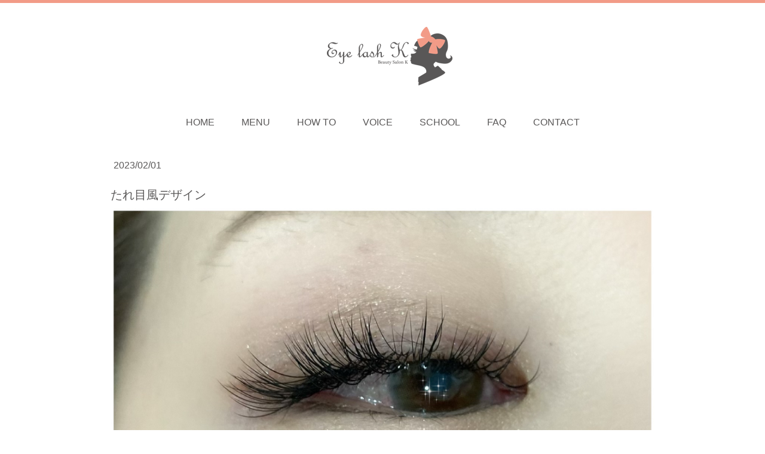

--- FILE ---
content_type: text/css
request_url: https://www.blueorchid.co.jp/jimdo/css/layout_eyelashk.css
body_size: 3346
content:
html,.body{ 
	overflow-x: hidden!important;
	background-color: #fff!important
}
table {
	border-collapse : collapse ;
}
table td,table th {
	border: 1px solid #ccc;
	padding: 12px 20px;
}
table th {
	background-image: url(https://u.jimcdn.com/cms/o/sf1dd0d62009ee173/userlayout/img/pk-back.jpg?t=1574424712);
	background-position: right bottom;
	font-weight: normal!important;
}
table th span,table td span{ font-size: 12px}
img{ max-width: 100%!important }
#content_area img{border-radius: 6px!important;}
p{
    margin: auto auto 1.2em!important;
    text-align: justify;
    letter-spacing: 1.5px;
}
p:last-child {  margin-bottom: auto!important }
div.j-text + div.j-table{margin-top: -20px!important;}
#content_area{margin-bottom: 100px!important;}
#content_area .j-module.n.j-text a{text-decoration: underline}
strong{	color: #f29b87}
.j-header {text-align: center!important;}
h1,h2,h3{font-family: "M PLUS Rounded 1c";}
.j-text ul,.j-text ol  { margin: 0 auto 0!important; }
.j-text li {
    margin: 0 5px 5px -15px!important;
    padding: auto;
}
.j-text li:last-child {  margin-bottom: 1em!important }
.j-text ol{
	list-style: none;
	counter-reset: number;
}
.j-text ol li {
	line-height: 2;
	margin-left:-40px!important;
	text-indent:-30px;
	padding-left:30px;
}
.j-text ol li:before {
	counter-increment: number;
	content: counter(number);
	background: url(https://u.jimcdn.com/cms/o/sf1dd0d62009ee173/userlayout/img/ico-ol.png?t=1574674889) no-repeat;
	display: inline-block;
	width: 30px;
	height: 30px;
	text-align: center;
	line-height: 2;
	color: #fff;
	padding-left: 15px!important;
	margin-right: -10px!important;
	text-shadow: 0 2px 3px rgba(0, 0, 0, 0.4);
}
.j-text ul{	list-style-image: url(https://u.jimcdn.com/cms/o/sf1dd0d62009ee173/userlayout/img/ico-ul.png?t=1574655054)}
.j-calltoaction-link-style-1,.j-calltoaction-link-style-2,.j-calltoaction-link-style-3{
	min-width: 150px!important;
	margin: 0 auto!important;
	padding: 8px 20px!important
}
.cc-m-hgrid-column .j-module.n.j-htmlCode{
	padding: 0 3px!important;
}
.j-htmlCode .j-callToAction{
	margin: 0!important;
	padding: 0!important;
}
.jtpl-title{display: none!important}
.jtpl-breadcrumbs{display: none!important}
h1.j-blog-header{
	box-sizing: border-box;
	margin-top: 18px!important
}
.j-blog-post--header{margin-top: -5px!important}
.j-blog-meta a{text-decoration: none!important}
.cc-map-embed-iframe{border-radius: 6px!important}
	
/*BOC*/

/*Blog*/
p.day{margin-bottom: 5px!important}
p.feed a{
    color: #9ec4ea!important;
    text-decoration: underline!important;
}
p.feed a:hover{
    color: #f29b87!important;    
}
#feedtop ul,.j-text ol  {
	margin: 0 auto 0!important; 
	list-style: none;
}
#feedtop li {
    margin: 0 5px 5px -35px!important;
    padding: auto;
}

/*swiper*/
.swiper-container{padding-bottom: 30px!important}
.swiper-button-prev,
.swiper-button-next {
	width: 32px;
	height: 32px;
	margin-top: -46px!important;
}
.swiper-pagination-bullet {
	width: 30px !important;
	height: 3px !important;
	border-radius: 0%!important;
}
.swiper-pagination-bullet-active {
	background-color: #f29b87!important;
}
.swiper-button-prev {
    background: url(https://u.jimcdn.com/cms/o/sf1dd0d62009ee173/userlayout/img/left.png?t=1574652393) no-repeat center center / contain!important;
}
.swiper-button-next {
    background: url(https://u.jimcdn.com/cms/o/sf1dd0d62009ee173/userlayout/img/right.png?t=1574652397) no-repeat center center / contain!important;
}

/*title*/
.wrapTitle{
	text-align: center;
	width: 100%;
}
p.title{
	font-size: 22px!important;
	font-family: 'Allura', cursive;
	margin-bottom: auto!important;
	position: relative;
	display: inline-block;
	padding: 0 55px;
}
p.title:before, p.title:after {
	content: '';
	position: absolute;
	top: 50%;
	display: inline-block;
	width: 45px;
	height: 1px;
	background-color: #b5b5b5;
}
p.title:before {
	left:0;
}
p.title:after {
	right: 0;
}
p.subtitle{
	font-size: 22px!important;
	font-family:'Allura', cursive;
	margin-bottom: auto!important;
	position: relative;
	display: inline-block;
	padding: 0 35px;
}
p.subtitle:before, p.subtitle:after {
	content: '';
	position: absolute;
	top: 50%;
	display: inline-block;
	width: 25px;
	height: 1px;
	background-color: #b5b5b5;
}
p.subtitle:before {
	left:0;
}
p.subtitle:after {
	right: 0;
}
p.shoulder{
	font-size: 22px!important;
	font-family:'Allura', cursive;
	margin-bottom: 0!important;
	position: relative;
	display: inline-block;
	padding-left: 35px;
	color: #f29b87
}
p.shoulder:before {
	content: '';
	position: absolute;
	top: 50%;
	display: inline-block;
	width: 25px;
	height: 1px;
	background-color: #f29b87;
}
p.shoulder:before {
	left:0;
}
p.shoulder + h2{margin-top: -10px!important;}
.tdTitle{
	border-left:none!important;
	border-right:none!important;
	padding-left: 1px!important
}

/*contents*/
.material-icons {
    display: inline-flex;
    vertical-align: middle;
    margin-bottom: 4px!important;
}
.widthMax{
    width: 100vw;
    position: relative;
    left: 50%;
    transform: translateX(-50%);
    padding: 0;
	text-align: center;
	margin-top: -5em;
    z-index: 1;
}
.widthMaxMtop{
    width: 100vw;
    position: relative;
    left: 50%;
    transform: translateX(-50%);
    padding: 0;
    z-index: 1;
}
.bgColorPink{
	background-image: url(https://u.jimcdn.com/cms/o/sf1dd0d62009ee173/userlayout/img/pk-back.jpg?t=1574424712);
	background-repeat: repeat
}
.read{
	width:910px;
	margin: 0 auto;
	display: block;
	box-sizing: border-box;
	padding: 5.5em 25px 1.5em;
}
.read p span{font-size: 12px} 
.readImg{
	position: relative;
	z-index: 10;
}
p.pr {
	text-align: center;
	margin-bottom: 1em!important
}
p.pr span{
	 position: relative;
	 display: inline-block;
	 padding-bottom:0.5em;
	 border-bottom: 1px solid  #f29b87;
	font-size: 16px
}
.comments-box{
	display: block;
	padding: 15px;
	background-color: #eeeeee;	
	border-radius: 6px;
	font-size: 13px
}
.comments-box li:last-child {  margin-bottom: 0!important }
.recruit-box{
	padding: 65px;
	border-style:solid;
	border-image: url(https://u.jimcdn.com/cms/o/sf1dd0d62009ee173/userlayout/img/pk-back.jpg?t=1574424712) ;
	border-image-width: 30px;
	border-image-slice:30;
	z-index: 100;
	position: relative
}
.curri-box{
	padding: 35px 35px 20px;
	border-style:solid;
	border-image: url(https://u.jimcdn.com/cms/o/sf1dd0d62009ee173/userlayout/img/pk-back.jpg?t=1574424712) ;
	border-image-width: 15px;
	border-image-slice:15;
}
.curri-box h3{
	margin-top: -10px;
	margin-bottom: 16px;
}
.recruit-box ul,.recruit-box ol  { margin: 0 auto 0!important; }
.recruit-boxli {
    margin: 0 5px 5px -15px!important;
    padding: auto;
}
.recruit-box li:last-child {  margin-bottom: 0!important }
.recruit-box ul{
	list-style-image: url(https://u.jimcdn.com/cms/o/sf1dd0d62009ee173/userlayout/img/ico-ul.png?t=1574655054)
}
.wrapTrophy{
	width: 100%;
	text-align: center
}
.wrapNextRight{
	width: 100%;
	margin-top: -50px;
	text-align: right;
}
.wrapNextCenter{
	width: 100%;
	margin-top: -50px;
	text-align: center;
}
.wrapNextBtntop{
	width: 100%;
	margin-bottom: -5px;
	text-align: center;
}
.sectionSns{
	margin-top: -150px;
	padding: 0;}
.sectionSns p{
	text-align: center!important;}
ul.btnSns{
	display:table;
	padding: 0;
	table-layout: fixed;
	width:100%;}
ul.btnSns li{
	border-right: solid 1px #585757;
	display:table-cell;
	color: #fff;
	margin: 0;
	padding: 2px 0 0;
	vertical-align:middle;}
	ul.btnSns li:last-child{
		border-right: none;}
ul.btnSns li img{
	max-width: 30px!important;}
ul.btnSns li a{
	color: #fff!important;
	text-decoration: none!important;}
	ul.btnSns li a:hover{
		color: #fff799!important;}
ul.btnSns li.ins{
	text-align: right;
	padding-right: 20px;}
ul.btnSns li.fb{
	text-align: left!important;
	padding-left: 20px;}
.youtube-wrap {
	position: relative;
	padding-bottom: 56.25%;
}
.youtube-wrap iframe {
	position: absolute;
	top: 0;
	left: 0;
	width: 100%;
	height: 100%;
}
@media (min-width:1170px){
	#cc-inner{margin-top: -20px}
}
@media (min-width:768px){
	/*ナビゲーション*/
	.jtpl-navigation__inner{width: 940px!important;}
	.jmd-nav__list-item-0{margin: 10px 0 10px!important;}
	.j-nav-variant-nested li a{
		border-left: solid 1px #fff;
		padding: 5px 22px!important;
	}
	.j-nav-level-0 li:last-child a { border-right: solid 1px #fff; }
	.j-nav-level-1 li:last-child a,.j-nav-level-2 li:last-child a,.j-nav-level-3 li:last-child a{border-right: solid 1px #fff;	}
	
	.j-nav-level-1 li a,.j-nav-level-2 li a,.j-nav-level-3 li a{
		border-left: solid 1px #fff;
		border-right: solid 1px #fff;
		padding: 10px!important;
		background-color: #eeeeee!important;
		width:auto!important;
	}
	.j-nav-level-1 li a.jmd-nav__link--current{color: #d8080e!important}	
	.j-nav-level-1 li a:hover,
	.j-nav-level-1 li:last-child a:hover,
	.j-nav-level-0 li:last-child .j-nav-level-1 li a:hover,
	.j-nav-level-0 li:last-child .j-nav-level-1 li:last-child a:hover{
		background-color: #d8080e!important;
		color: #fff!important;
	}

	.jtpl-logo{margin:10px 0 10px 23px}
	.jtpl-logo{position: relative!important}
	
	/*BOC*/
	.sp{display: none;}
	.point-box-index{
		width: auto!important;
		display: block;
		padding: 15px;
		background: url(https://u.jimcdn.com/cms/o/sf1dd0d62009ee173/userlayout/img/illust01-pc.png?t=1574425966) no-repeat right bottom;
		min-height: 160px
	}
	.point-box{
		width: auto!important;
		display: block;
		padding: 15px;
		background: url(https://u.jimcdn.com/cms/o/sf1dd0d62009ee173/userlayout/img/illust01-pc.png?t=1574425966) no-repeat center bottom;
		min-height: 160px
	}
	.point-box p{
		display: inline-block;
		border-left: solid 3px #fdebeb;
		padding-left: 15px
	}
}

@media (max-width:768px){
	#content_area{margin-bottom: 150px!important;}
	.pc{display: none}
    .body h1{font-size: 16px!important;}
    .body h2{font-size: 20px!important;}
	.body h3{font-size: 18px!important;}
	.cc-m-spacer{
		max-height:auto!important;
		min-height:auto!important;
	}
	.jtpl-logo{
		float:none!important;
		padding-left: 30px!important;
		padding-right:30px!important;
		margin:0!important;
		max-width:100%;
	 }
	.jtpl-navigation__label:after{
		content: "MENU";
		color: #fff;
		margin-left: -65px;
		margin-top: -18px;
		position: absolute;
		font-size: 12px!important;
		font-family: "Arial", "Helvetica", "sans-serif"!important;
	}
	.jtpl-section-aside .tel a{color: #fff!important}
	.j-calltoaction-link-style-1,.j-calltoaction-link-style-2,.j-calltoaction-link-style-3{
		min-width: 150px!important;
		margin: 0 auto!important;
		width: auto!important;
	}
	.j-callToAction{text-align: center!important}
	
	/*BOC*/
	/*スマホ用改行表示*/
	.text { display: inline-block; }
	.j-calltoaction-link a{	color: #fff!important}
	.j-calltoaction-link a:visited,
	.j-calltoaction-link a:hover,
	.j-calltoaction-link a:active{ color: #007aff!important}
	
	.tellink { pointer-events: auto; }
	.read{	width:100%;	}
	.point-box,.point-box-index{
		display: block;
		padding: 15px 0 15px 5px;
		background: url(https://u.jimcdn.com/cms/o/sf1dd0d62009ee173/userlayout/img/illust01.png?t=1574425813) no-repeat right bottom;
	}
	.point-box p{
		display: inline-block;
		border-left: solid 3px #fdebeb;
		padding-left: 15px
	}
	.wrapTell{
		width: 100%;
		text-align: center;
		margin-top: 20px
	}
	.recruit-box{margin-top: -35px!important;}
	#cc-m-14429361629 img{width: 50%}
	.widthMaxSp{
		width: 100vw;
		position: relative;
		left: 50%;
		transform: translateX(-50%);
		padding: 0;
		text-align: center;
		margin-top: auto;
		z-index: 1;
	}
	.wrapNextBtntop{ margin-bottom: -30px!important}
}